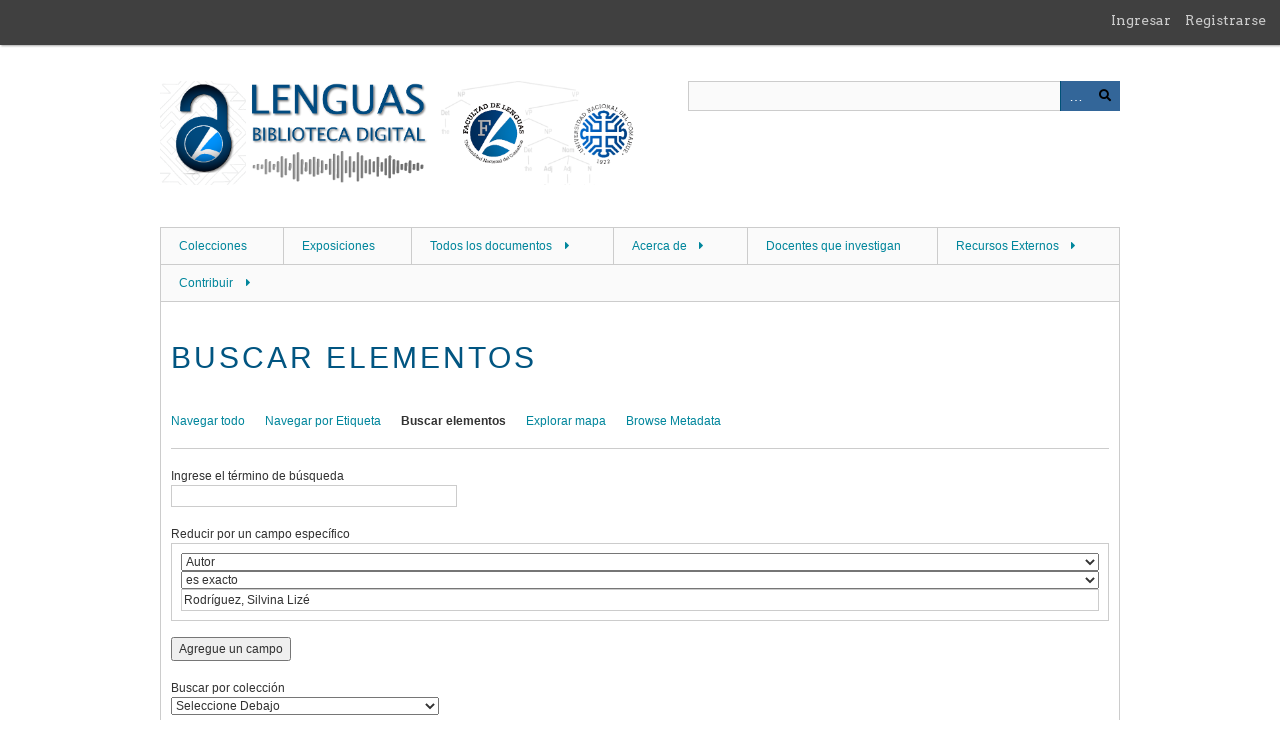

--- FILE ---
content_type: text/html; charset=utf-8
request_url: https://bibliotecadelenguas.uncoma.edu.ar/items/search?advanced%5B0%5D%5Belement_id%5D=39&advanced%5B0%5D%5Btype%5D=is+exactly&advanced%5B0%5D%5Bterms%5D=Rodr%C3%ADguez%2C+Silvina+Liz%C3%A9&sort_field=Dublin+Core%2CCreator
body_size: 6737
content:
<!DOCTYPE html>
<html class="" lang="es">
<head>
    <meta charset="utf-8">
    <meta name="viewport" content="width=device-width, initial-scale=1" />
            <meta name="copyright" content="Silverio Ortiz" />
           <meta name="description" content="Biblioteca Digital de la Facultad de Lenguas de la Universidad Nacional del Comahue. Información académica y de investigación sobre las ciencias del lenguaje. Acceso abierto a texto completo y contenidos de libros digitales, revistas digitales, tesis, artículos de revistas académicas y científicas, informes de investigación, conjuntos de datos, recursos de enseñanza aprendizaje, actas de congresos y otras clases de documentos especializados en lingüística, traducción, enseñanza de lenguas, estudios de lenguas originarias, entre otros. Ofrece además acceso a recursos de información externos, bases de datos científicas, repositorios, bibliotecas digitales, catálogos en línea y otros servicios de información académica.<br />
Este sitio reúne documentos de valor intelectual e interés histórico sobre la vida de la Facultad de Lenguas de la Universidad Nacional del Comahue, ubicada en General Roca, Río Negro, Patagonia Argentina. La Facultda ofrece las carreras de Traductorado de Inglés, Profesorado de Inglés, Maestría en Lingüística, Maestría y Especialización en Lingüística Aplicada, Cátedra Libre   de Lengua y Cultura Mapuche. La Biblioteca Digital es un espacio público destinado a toda la comunidad de estudiantes, docentes e investigadores de universidades argentinas y del extranjero. Proyecta la utilización de tecnologías semánticas y herramientas lingüísticas aplicadas a las humanidades digitales. Para la gestión de sus objetos digitales ha implementado estándares de metadatos y el protocolo de intercambio de información OAI-PMH Repository.<br />
Esta biblioteca pretende además ser un espacio especializado para los lingüistas argentinos, promover sus investigaciones y la comunicación del conocimiento. En ella tabién se pueden encontrar archivos de texto, datos crudos de audio y video utilizados en investigaciones lingüísticas o en situaciones de enseñanza y aprendizaje de lenguas.<br />
Etiquetas: Linguistics, Languages, Language Acquisition, Linguists, Translation, Phonology, Language Teaching, Digital Libraries, Open Access, Repositories" />
    
        <title>Buscar elementos &middot; Biblioteca Digital de la Facultad de Lenguas. Universidad Nacional del Comahue</title>

    <link rel="alternate" type="application/rss+xml" title="Canal de RSS Omeka" href="/items/browse?output=rss2" /><link rel="alternate" type="application/atom+xml" title="Canal de Atom Omeka" href="/items/browse?output=atom" />
    <script async src="https://www.googletagmanager.com/gtag/js?id=359138751"></script>
<script>
  window.dataLayer = window.dataLayer || [];
  function gtag(){dataLayer.push(arguments);}
  gtag('js', new Date());

  gtag('config', "359138751");
</script>    <!-- Stylesheets -->
    <link href="/application/views/scripts/css/public.css?v=3.1.2" media="screen" rel="stylesheet" type="text/css" >
<link href="/plugins/LocaleSwitcher/views/public/css/locale-switcher.css?v=3.1.2" media="all" rel="stylesheet" type="text/css" >
<link href="/plugins/LocaleSwitcher/views/public/css/flag-icon-css/css/flag-icon.min.css?v=3.1.2" media="all" rel="stylesheet" type="text/css" >
<link href="/plugins/Geolocation/views/shared/css/geolocation-marker.css?v=3.1.2" media="all" rel="stylesheet" type="text/css" >
<link href="/plugins/GuestUser/views/public/css/guest-user.css?v=3.1.2" media="all" rel="stylesheet" type="text/css" >
<link href="/plugins/ShortcodeCarousel/views/public/css/jcarousel.responsive.css?v=3.1.2" media="all" rel="stylesheet" type="text/css" >
<link href="/plugins/Reference/views/public/css/reference.css?v=3.1.2" media="all" rel="stylesheet" type="text/css" >
<link href="/application/views/scripts/css/iconfonts.css?v=3.1.2" media="all" rel="stylesheet" type="text/css" >
<link href="/plugins/SocialBookmarking/views/public/css/social-bookmarking.css?v=3.1.2" media="all" rel="stylesheet" type="text/css" >
<link href="/plugins/AvantCommon/views/shared/css/magnific-popup.css?v=3.1.2" media="all" rel="stylesheet" type="text/css" >
<link href="/plugins/AvantCommon/views/shared/css/avantcommon.css?v=3.1.2.6" media="all" rel="stylesheet" type="text/css" >
<link href="//fonts.googleapis.com/css?family=Arvo:400" media="screen" rel="stylesheet" type="text/css" >
<link href="/application/views/scripts/css/admin-bar.css?v=3.1.2" media="screen" rel="stylesheet" type="text/css" >
<link href="/themes/berlin/css/skeleton.css?v=3.1.2" media="all" rel="stylesheet" type="text/css" >
<link href="/themes/berlin/css/style.css?v=3.1.2" media="all" rel="stylesheet" type="text/css" ><style type="text/css" media="all">
<!--
body {
text-align:justify
}

p {
padding:2px 6px;
margin:0
}

a:link {
color:#01869C
}

a:visited {
color:#01869C
}

a:hover, a:active, a:focus {
color:#3acacc
}

footer {
display:block;
margin:0 auto;
background-color:#2f3e4a;
color:#DBE2E2
}

table, tr, td {
border:none
}

section {
background-repeat:no-repeat
}
-->
</style>    <!-- JavaScripts -->
                        <script type="text/javascript" src="//ajax.googleapis.com/ajax/libs/jquery/3.6.0/jquery.min.js"></script>
<script type="text/javascript">
    //<!--
    window.jQuery || document.write("<script type=\"text\/javascript\" src=\"\/application\/views\/scripts\/javascripts\/vendor\/jquery.js?v=3.1.2\" charset=\"utf-8\"><\/script>")    //-->
</script>
<script type="text/javascript" src="//ajax.googleapis.com/ajax/libs/jqueryui/1.12.1/jquery-ui.min.js"></script>
<script type="text/javascript">
    //<!--
    window.jQuery.ui || document.write("<script type=\"text\/javascript\" src=\"\/application\/views\/scripts\/javascripts\/vendor\/jquery-ui.js?v=3.1.2\" charset=\"utf-8\"><\/script>")    //-->
</script>
<script type="text/javascript" src="/application/views/scripts/javascripts/vendor/jquery.ui.touch-punch.js"></script>
<script type="text/javascript">
    //<!--
    jQuery.noConflict();    //-->
</script>
<script type="text/javascript" src="//maps.googleapis.com/maps/api/js?key=AIzaSyBRFZM0L4eYu1fPxeNUL5cUzYNI3CbqqQQ"></script>
<script type="text/javascript" src="/plugins/Geolocation/views/shared/javascripts/map.js?v=3.1.2"></script>
<script type="text/javascript" src="/plugins/GuestUser/views/public/javascripts/guest-user.js?v=3.1.2"></script>
<script type="text/javascript" src="/plugins/ShortcodeCarousel/views/public/javascripts/jcarousel.responsive.js?v=3.1.2"></script>
<script type="text/javascript" src="/plugins/ShortcodeCarousel/views/public/javascripts/jquery.jcarousel.min.js?v=3.1.2"></script>
<script type="text/javascript" src="/plugins/AvantCommon/views/shared/javascripts/jquery.magnific-popup.min.js?v=3.1.2"></script>
<script type="text/javascript" src="/plugins/AvantCommon/views/shared/javascripts/js.cookie-2.2.1.min.js?v=3.1.2"></script>
<script type="text/javascript" src="/plugins/AvantCommon/views/shared/javascripts/avantcommon-script.js?v=3.1.2"></script>
<!--[if (gte IE 6)&(lte IE 8)]><script type="text/javascript" src="/application/views/scripts/javascripts/vendor/selectivizr.js?v=3.1.2"></script><![endif]-->
<script type="text/javascript" src="/application/views/scripts/javascripts/vendor/respond.js?v=3.1.2"></script>
<script type="text/javascript" src="/application/views/scripts/javascripts/vendor/jquery-accessibleMegaMenu.js?v=3.1.2"></script>
<script type="text/javascript" src="/themes/berlin/javascripts/berlin.js?v=3.1.2"></script>
<script type="text/javascript" src="/application/views/scripts/javascripts/globals.js?v=3.1.2"></script></head>
 <body class="admin-bar items advanced-search">
    <a href="#content" id="skipnav">Saltar al contenido principal</a>
    <nav id="admin-bar">

<ul class="navigation">
    <li>
        <a id="menu-guest-user-login" href="/guest-user/user/login">Ingresar</a>
    </li>
    <li>
        <a id="menu-guest-user-register" href="/guest-user/user/register">Registrarse</a>
    </li>
</ul></nav>
        <header role="banner">
            <div id='guest-user-register-info'>Registrate en la Biblioteca Digital</div>            <div id="site-title"><a href="https://bibliotecadelenguas.uncoma.edu.ar" ><img src="https://bibliotecadelenguas.uncoma.edu.ar/files/theme_uploads/85cb8bdf183344e384ae285bfaa4a68f.png" alt="Biblioteca Digital de la Facultad de Lenguas. Universidad Nacional del Comahue" /></a>
</div>

            <div id="search-container" role="search">
                                <form id="search-form" name="search-form" action="/search" method="get">    <input type="text" name="query" id="query" value="" title="Buscar" aria-labelledby="submit_search">        <div id="advanced-form">
        <fieldset id="query-types">
            <legend>Buscar utilizando este tipo de consulta:</legend>
            <label><input type="radio" name="query_type" id="query_type-keyword" value="keyword" checked="checked">Palabra clave</label><br>
<label><input type="radio" name="query_type" id="query_type-boolean" value="boolean">Booleano</label><br>
<label><input type="radio" name="query_type" id="query_type-exact_match" value="exact_match">Coincidencia exacta</label>        </fieldset>
                <fieldset id="record-types">
            <legend>Buscar solo este tipo de registros:</legend>
                        <input type="checkbox" name="record_types[]" id="record_types-Item" value="Item" checked="checked"> <label for="record_types-Item">Elemento</label><br>
                        <input type="checkbox" name="record_types[]" id="record_types-Collection" value="Collection" checked="checked"> <label for="record_types-Collection">Colección</label><br>
                        <input type="checkbox" name="record_types[]" id="record_types-Exhibit" value="Exhibit" checked="checked"> <label for="record_types-Exhibit">Exposición</label><br>
                        <input type="checkbox" name="record_types[]" id="record_types-ExhibitPage" value="ExhibitPage" checked="checked"> <label for="record_types-ExhibitPage">Página de la exposición</label><br>
                    </fieldset>
                <p><a href="/items/search?advanced%5B0%5D%5Belement_id%5D=39&amp;advanced%5B0%5D%5Btype%5D=is+exactly&amp;advanced%5B0%5D%5Bterms%5D=Rodr%C3%ADguez%2C+Silvina+Liz%C3%A9&amp;sort_field=Dublin+Core%2CCreator">Búsqueda avanzada (sólo elementos)</a></p>
    </div>
        <button name="submit_search" id="submit_search" type="submit" value="Buscar">Buscar</button></form>
                            </div>
			
			
        </header>

         <div id="primary-nav" role="navigation">
             <ul class="navigation">
    <li>
        <a href="http://bibliotecadelenguas.uncoma.edu.ar/collections/browse?sort_dir=a&amp;sort_field=Dublin%20Core,Title">Colecciones</a>
    </li>
    <li>
        <a href="/exhibits">Exposiciones</a>
    </li>
    <li>
        <a href="/items/browse">Todos los documentos</a>
        <ul>
            <li>
                <a href="/references">Referencias</a>
            </li>
        </ul>
    </li>
    <li>
        <a href="/acerca-de">Acerca de</a>
        <ul>
            <li>
                <a href="/biblioteca-digital">La Biblioteca Digital</a>
            </li>
        </ul>
    </li>
    <li>
        <a href="/docentes-investigadores">Docentes que investigan</a>
    </li>
    <li>
        <a href="/recursos-externos">Recursos Externos</a>
        <ul>
            <li>
                <a href="/libros-digitales">Libros Digitales</a>
            </li>
            <li>
                <a href="/biblioteca-electrnica-mincyt">Biblioteca Electrónica MINCYT</a>
            </li>
            <li>
                <a href="/buscadores-y-repositorios-externos">Buscadores y Respositorios Externos</a>
            </li>
            <li>
                <a href="/descargar-libros-gratis">Descargar libros gratis</a>
            </li>
        </ul>
    </li>
    <li>
        <a href="/contribution">Contribuir</a>
        <ul>
            <li>
                <a href="/gua-para-contribuir-en-la-biblioteca-digital">Tutorial para contribuir en la Biblioteca Digital</a>
                <ul>
                    <li>
                        <a href="/modelo-de-adenda">Modelo de Adenda para Editoriales</a>
                    </li>
                </ul>
            </li>
            <li>
                <a href="/consulta-de-copyright-de-editoriales-y-autoarchivo">Consulta de Copyright de Editoriales y Autoarchivo</a>
            </li>
            <li>
                <a href="/licencias-creative-commons">Licencias Creative Commons</a>
            </li>
        </ul>
    </li>
</ul>         </div>

         <div id="mobile-nav" role="navigation" aria-label="Mobile Navigation">
             <ul class="navigation">
    <li>
        <a href="http://bibliotecadelenguas.uncoma.edu.ar/collections/browse?sort_dir=a&amp;sort_field=Dublin%20Core,Title">Colecciones</a>
    </li>
    <li>
        <a href="/exhibits">Exposiciones</a>
    </li>
    <li>
        <a href="/items/browse">Todos los documentos</a>
        <ul>
            <li>
                <a href="/references">Referencias</a>
            </li>
        </ul>
    </li>
    <li>
        <a href="/acerca-de">Acerca de</a>
        <ul>
            <li>
                <a href="/biblioteca-digital">La Biblioteca Digital</a>
            </li>
        </ul>
    </li>
    <li>
        <a href="/docentes-investigadores">Docentes que investigan</a>
    </li>
    <li>
        <a href="/recursos-externos">Recursos Externos</a>
        <ul>
            <li>
                <a href="/libros-digitales">Libros Digitales</a>
            </li>
            <li>
                <a href="/biblioteca-electrnica-mincyt">Biblioteca Electrónica MINCYT</a>
            </li>
            <li>
                <a href="/buscadores-y-repositorios-externos">Buscadores y Respositorios Externos</a>
            </li>
            <li>
                <a href="/descargar-libros-gratis">Descargar libros gratis</a>
            </li>
        </ul>
    </li>
    <li>
        <a href="/contribution">Contribuir</a>
        <ul>
            <li>
                <a href="/gua-para-contribuir-en-la-biblioteca-digital">Tutorial para contribuir en la Biblioteca Digital</a>
                <ul>
                    <li>
                        <a href="/modelo-de-adenda">Modelo de Adenda para Editoriales</a>
                    </li>
                </ul>
            </li>
            <li>
                <a href="/consulta-de-copyright-de-editoriales-y-autoarchivo">Consulta de Copyright de Editoriales y Autoarchivo</a>
            </li>
            <li>
                <a href="/licencias-creative-commons">Licencias Creative Commons</a>
            </li>
        </ul>
    </li>
</ul>         </div>
        
    <div id="content" role="main" tabindex="-1">


<h1>Buscar elementos</h1>

<nav class="items-nav navigation secondary-nav">
    <ul class="navigation">
    <li>
        <a href="/items/browse">Navegar todo</a>
    </li>
    <li>
        <a href="/items/tags">Navegar por Etiqueta</a>
    </li>
    <li class="active">
        <a href="/items/search">Buscar elementos</a>
    </li>
    <li>
        <a href="/items/map">Explorar mapa</a>
    </li>
    <li>
        <a href="/references">Browse Metadata</a>
    </li>
</ul></nav>


<form id="advanced-search-form" action="/items/browse" method="GET">
    <div id="search-keywords" class="field">
        <label for="keyword-search">Ingrese el término de búsqueda</label>        <div class="inputs">
        <input type="text" name="search" id="keyword-search" value="" size="40">        </div>
    </div>
    <div id="search-narrow-by-fields" class="field">
        <div class="label">Reducir por un campo específico</div>
        <div class="inputs">
                    <div class="search-entry">
                <select name="advanced[0][joiner]" title="Ensamblador de Búsqueda" class="advanced-search-joiner">
    <option value="and">Y</option>
    <option value="or">O</option>
</select><select name="advanced[0][element_id]" title="Campo de búsqueda" class="advanced-search-element">
    <option value="">Seleccione Debajo</option>
    <option value="50">Título</option>
    <option value="39" selected="selected">Autor</option>
    <option value="37">Colaborador</option>
    <option value="53">Resumen</option>
    <option value="45">Editor</option>
    <option value="40">Fecha</option>
    <option value="49">Materia</option>
    <option value="48">Fuente</option>
    <option value="44">Idioma</option>
    <option value="51">Tipo</option>
    <option value="259">Destinatarios/as</option>
    <option value="258">Docentes</option>
    <option value="257">Recursos o Elementos Requeridos</option>
    <option value="256">Texto del plan de clase</option>
    <option value="260">Entrevistado</option>
    <option value="261">Entrevistador/a</option>
    <option value="262">Colaboradores/as</option>
    <option value="263">Contenidos</option>
    <option value="264">Fundamentación</option>
    <option value="265">Resultados esperados</option>
    <option value="255">Duración</option>
    <option value="254">Objetivos</option>
</select><select name="advanced[0][type]" title="Tipo de búsqueda" class="advanced-search-type">
    <option value="">Seleccione Debajo</option>
    <option value="contains">contiene</option>
    <option value="does not contain">no contiene</option>
    <option value="is exactly" selected="selected">es exacto</option>
    <option value="is empty">está vacío</option>
    <option value="is not empty">no está vacío</option>
    <option value="starts with">empieza con</option>
    <option value="ends with">termina con</option>
</select><input type="text" name="advanced[0][terms]" value="Rodríguez, Silvina Lizé" size="20" title="Términos de búsqueda" class="advanced-search-terms">                <button type="button" class="remove_search" disabled="disabled" style="display: none;">Eliminar campo</button>
            </div>
                </div>
        <button type="button" class="add_search">Agregue un campo</button>
    </div>

    <!--<div id="search-by-range" class="field">
        <label for="range">Buscar por intervalo de números de ID (ejemplo: 1-4, 156, 79)</label>        <div class="inputs">
        <input type="text" name="range" id="range" value="" size="40">        </div>
    </div>-->

    <div class="field">
        <label for="collection-search">Buscar por colección</label>        <div class="inputs">
        <select name="collection" id="collection-search">
    <option value="">Seleccione Debajo</option>
    <option value="0">Sin colección</option>
    <option value="3">Actas y presentaciones en eventos científicos</option>
    <option value="2">Artículos en revistas académicas</option>
    <option value="17">Instrumentos de investigación</option>
    <option value="7">Libros y Capítulos de Libros</option>
    <option value="9">Proyectos de Investigación</option>
    <option value="6">Recursos de Enseñanza/Aprendizaje</option>
    <option value="1">Tesis de Posgrado</option>
</select>        </div>
    </div>

    <!--<div class="field">
        <label for="item-type-search">Buscar por tipo</label>        <div class="inputs">
        <select name="type" id="item-type-search">
    <option value="">Seleccione Debajo</option>
    <option value="23">Article</option>
    <option value="19">Concepto</option>
    <option value="14">Dataset</option>
    <option value="9">Email</option>
    <option value="8">Event</option>
    <option value="11">Hyperlink</option>
    <option value="13">Interactive Resource</option>
    <option value="20">journalArticle</option>
    <option value="10">Lesson Plan</option>
    <option value="22">Letter</option>
    <option value="3">Moving Image</option>
    <option value="4">Oral History</option>
    <option value="12">Person</option>
    <option value="15">Physical Object</option>
    <option value="21">Propuesta didáctica</option>
    <option value="16">Service</option>
    <option value="17">Software</option>
    <option value="5">Sound</option>
    <option value="6">Still Image</option>
    <option value="1">Text</option>
    <option value="18">Tipo de elemento SNRD</option>
    <option value="7">Website</option>
</select>        </div>
    </div>-->

    <!---->

    <div class="field">
        <label for="tag-search">Buscar por etiquetas</label>        <div class="inputs">
        <input type="text" name="tags" id="tag-search" value="" size="40">        </div>
    </div>


    <!---->

    <!--<div class="field">
        <label for="featured">Destacados/No-Destacados</label>        <div class="inputs">
        <select name="featured" id="featured">
    <option value="">Seleccione Debajo</option>
    <option value="1">Solo Elementos Destacados</option>
    <option value="0">Solo Elementos No-Destacados</option>
</select>        </div>
    </div>-->

    <div id="search-by-exhibit" class="field">
    <label for="exhibit">Buscar por exposición</label>    <div class="inputs">
        <select name="exhibit" id="exhibit">
    <option value="">Seleccione Debajo</option>
    <option value="1">Departamento de Lenguas Originarias</option>
    <option value="3">Repositorio Científico</option>
    <option value="4">Portafolios educativos</option>
    <option value="5">Práctica Profesional</option>
    <option value="6">Repositorio de lenguas originarias y español de la Patagonia</option>
    <option value="7">Taller de herramientas para la Traducción</option>
    <option value="8">From the drums of ancestors’ tales to the pop tunes of today. Complementary media files and activities</option>
    <option value="9">Congresos FadeL</option>
    <option value="10">Ediciones del Departamento de Posgrado</option>
    <option value="11">Lengua Inglesa IV: producciones y recursos didácticos</option>
    <option value="12">FAEA's Journal</option>
    <option value="13">Territorios en traducción: literatura, memoria y comunidad</option>
    <option value="14">FAIN. Investigaciones de la Cátedra de Inglés</option>
</select>    </div>
</div>

<div class="field">
    <div class="two columns alpha">
        <label for="geolocation-address">Dirección geográfica</label>    </div>
    <div class="five columns omega inputs">
        <input type="text" name="geolocation-address" id="geolocation-address" value="" size="40">        <input type="hidden" name="geolocation-latitude" value="" id="geolocation-latitude">        <input type="hidden" name="geolocation-longitude" value="" id="geolocation-longitude">    </div>
</div>

<div class="field">
    <div class="two columns alpha">
        <label for="geolocation-radius">Radio geográfico (millas)</label>    </div>
    <div class="five columns omega inputs">
        <input type="text" name="geolocation-radius" id="geolocation-radius" value="" size="40">    </div>
</div>

<script type="text/javascript">
(function ($) {
    $(document).ready(function() {
        var pauseForm = true;
        $('#geolocation-address').parents('form').submit(function(event) {
            // Find the geolocation for the address
            if (!pauseForm) {
                return;
            }

            var form = this;
            var address = $('#geolocation-address').val();
            if ($.trim(address).length > 0) {
                event.preventDefault();
                var geocoder = new google.maps.Geocoder();
                geocoder.geocode({'address': address}, function(results, status) {
                    // If the point was found, then put the marker on that spot
                    if (status == google.maps.GeocoderStatus.OK) {
                        var gLatLng = results[0].geometry.location;
                        // Set the latitude and longitude hidden inputs
                        $('#geolocation-latitude').val(gLatLng.lat());
                        $('#geolocation-longitude').val(gLatLng.lng());
                        pauseForm = false;
                        form.submit();
                    } else {
                        // If no point was found, give us an alert
                        alert('Error: "' + address + '" was not found!');
                    }
                });
            }
        });
    });
})(jQuery);
</script>
    <div>
                <input type="submit" class="submit" name="submit_search" id="submit_search_advanced" value="Buscar por items">
    </div>
</form>

<script type="text/javascript" src="/application/views/scripts/javascripts/items-search.js?v=3.1.2" charset="utf-8"></script><script type="text/javascript">
    jQuery(document).ready(function () {
        Omeka.Search.activateSearchButtons();
    });
</script>

</div><!-- end content -->

<footer role="contentinfo">

    <div id="footer-content" class="center-div">
                <div id="custom-footer-text">
            <p><div style="text-align: center;"><strong>Biblioteca Digital.&nbsp;Facultad de Lenguas. Universidad Nacional del Comahue</strong></div>
<div style="text-align: center;">Av. Mendoza y Perú. CP (8332).&nbsp;General Roca, Río Negro, Argentina</div>
<div style="text-align: center;">email: bibliotecafadel@gmail.com<br /><br /></div>
<div style="text-align: center;"><a rel="license" href="http://creativecommons.org/licenses/by-nc-sa/4.0/"><img alt="Licencia Creative Commons" style="border-width: 0;" src="https://i.creativecommons.org/l/by-nc-sa/4.0/88x31.png" /></a></div>
<div style="text-align: center;">Este sitio está bajo una <a rel="license" href="http://creativecommons.org/licenses/by-nc-sa/4.0/">Licencia Creative Commons Atribución-NoComercial-CompartirIgual 4.0 Internacional</a>.</div></p>
        </div>
                        <nav><ul class="navigation">
    <li>
        <a href="http://bibliotecadelenguas.uncoma.edu.ar/collections/browse?sort_dir=a&amp;sort_field=Dublin%20Core,Title">Colecciones</a>
    </li>
    <li>
        <a href="/exhibits">Exposiciones</a>
    </li>
    <li>
        <a href="/items/browse">Todos los documentos</a>
    </li>
    <li>
        <a href="/acerca-de">Acerca de</a>
    </li>
    <li>
        <a href="/docentes-investigadores">Docentes que investigan</a>
    </li>
    <li>
        <a href="/recursos-externos">Recursos Externos</a>
    </li>
    <li>
        <a href="/contribution">Contribuir</a>
    </li>
</ul></nav>
        <p>Tecnología de <a href="http://omeka.org">Omeka</a>.</p>
		
		    </div><!-- end footer-content -->

     
</footer>

<script type="text/javascript">
    jQuery(document).ready(function(){
        Omeka.showAdvancedForm();
        Omeka.skipNav();
        Omeka.megaMenu();
        Berlin.dropDown();
    });
</script>

</body>

</html>


--- FILE ---
content_type: text/css
request_url: https://bibliotecadelenguas.uncoma.edu.ar/plugins/SocialBookmarking/views/public/css/social-bookmarking.css?v=3.1.2
body_size: 533
content:
/*!
 * Font Awesome Free 5.9.0 by @fontawesome - https://fontawesome.com
 * License - https://fontawesome.com/license/free (Icons: CC BY 4.0, Fonts: SIL OFL 1.1, Code: MIT License)
 */
@font-face{font-family:"Font Awesome 5 Brands";font-style:normal;font-weight:normal;font-display:auto;src:url(../../../../../application/views/scripts/css/iconfonts/fa-brands-400.eot);src:url(../../../../../application/views/scripts/css/iconfonts/fa-brands-400.eot?#iefix) format("embedded-opentype"),url(../../../../../application/views/scripts/css/iconfonts/fa-brands-400.woff2) format("woff2"),url(../../../../../application/views/scripts/css/iconfonts/fa-brands-400.woff) format("woff"),url(../../../../../application/views/scripts/css/iconfonts/fa-brands-400.ttf) format("truetype"),url(../../../../../application/views/scripts/css/iconfonts/fa-brands-400.svg#fontawesome) format("svg")}.fab{font-family:"Font Awesome 5 Brands"}

.socialbookmarking-links {
    margin: 1.5em 0;
}

.socialbookmarking-link {
    margin-right: 1em;
}

.socialbookmarking-link span.icon::before {
    display: inline-block;
    text-rendering: auto;
    -webkit-font-smoothing: antialiased;
    font-family: "Font Awesome 5 Brands";
    font-weight: normal;
    margin-right: 0.2em;
}

.socialbookmarking-link.facebook span.icon::before {
    content: '\f09a';
}

.socialbookmarking-link.twitter span.icon::before {
    content: '\f099';
}

.socialbookmarking-link.tumblr span.icon::before {
    content: '\f173';
}

.socialbookmarking-link.email span.icon::before {
    font-family: 'Font Awesome 5 Free';
    font-weight: 900;
    content: '\f0e0';
}

